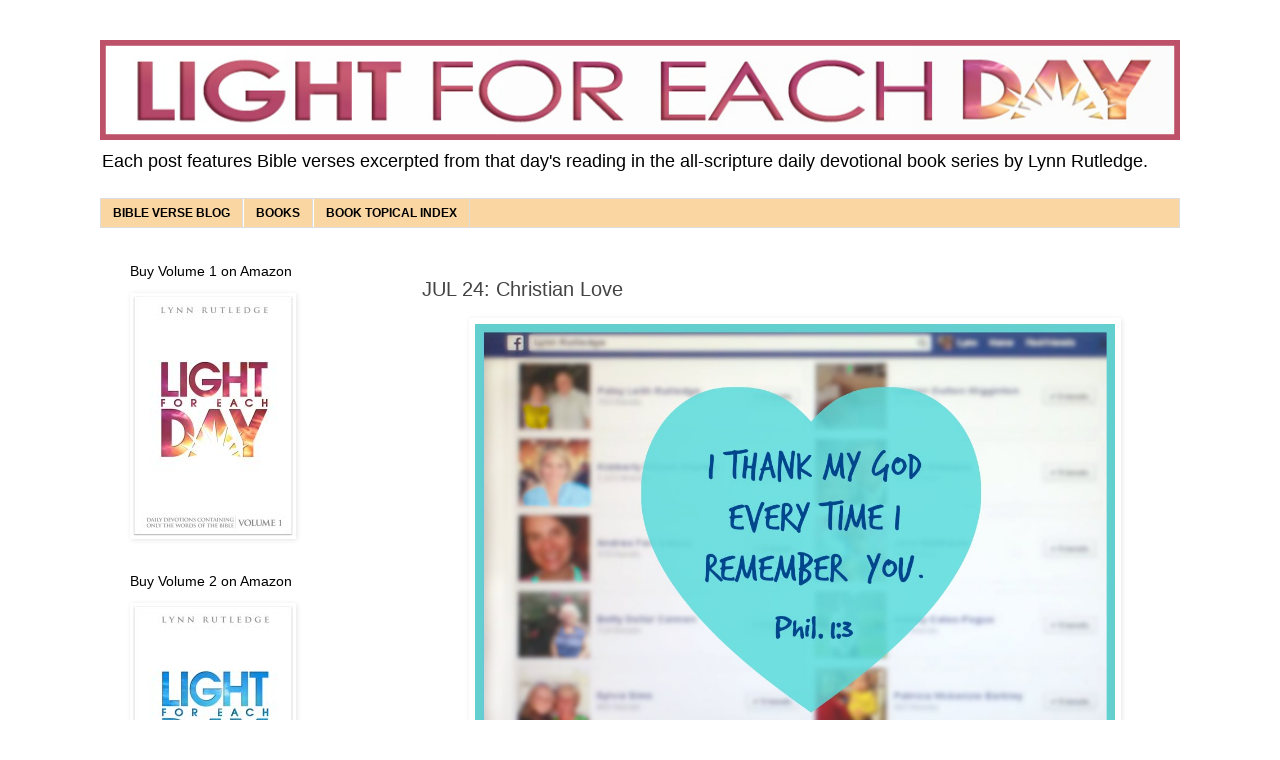

--- FILE ---
content_type: text/html; charset=UTF-8
request_url: http://www.lightforeachday.com/b/stats?style=BLACK_TRANSPARENT&timeRange=ALL_TIME&token=APq4FmCutTrEeQTC6sQDKJgTBrNGic1zYW2VYA69VkvvfEJvHuJDiZWyiG_YTGv_J4IKSP4AZFU0ab8HYvHuad1DQUY6vIrzVA
body_size: 261
content:
{"total":131052,"sparklineOptions":{"backgroundColor":{"fillOpacity":0.1,"fill":"#000000"},"series":[{"areaOpacity":0.3,"color":"#202020"}]},"sparklineData":[[0,51],[1,47],[2,33],[3,36],[4,16],[5,24],[6,26],[7,31],[8,23],[9,27],[10,28],[11,28],[12,28],[13,27],[14,22],[15,25],[16,31],[17,49],[18,52],[19,68],[20,54],[21,31],[22,19],[23,26],[24,95],[25,27],[26,47],[27,96],[28,29],[29,25]],"nextTickMs":1800000}